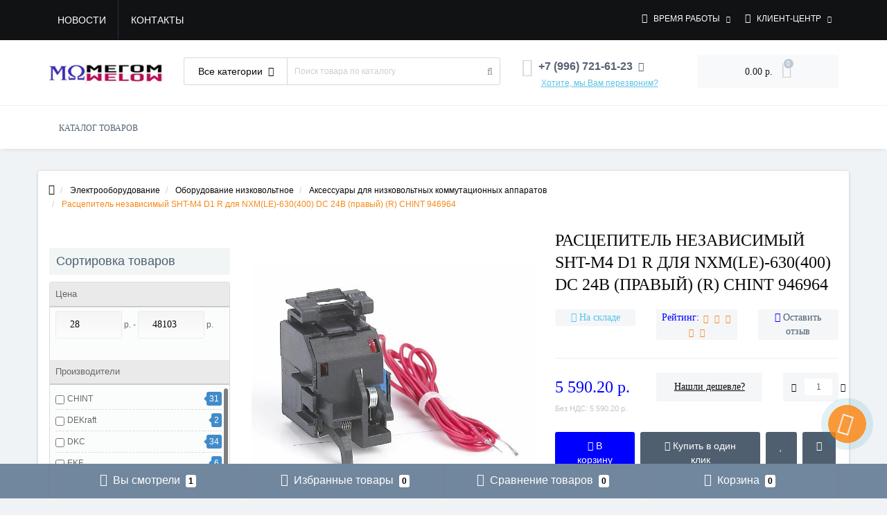

--- FILE ---
content_type: text/html; charset=utf-8
request_url: https://megohm.ru/index.php?route=product/product/getAutoRels&product_id=61095
body_size: 1213
content:
<div class="oct-carousel-row oct-related-row">
  <div class="oct-carousel-box">
    <div class="oct-carousel-header">Рекомендуемые товары</div>
    <div id="oct-related" class="owl-carousel owl-theme">
            <div class="item">
        <div class="image">
                                        <div class="quick-view"><a onclick="get_oct_popup_product_view('93916');">Быстрый просмотр</a></div>
                                                <a data-hpm-href="1" href="https://megohm.ru/rastsepitel-nezavisimyj-400v-as-va-99m-100-ekf-mccb99m-100-sht-400ac" class="lazy_link">
                    <img data-src="https://megohm.ru/image/cache/catalog/rastsepitel-nezavisi-folder/6/g-edi-EKF-mcc-mccb99m-100-sht-400ac-mccb99m-100-sht-400ac_1-200x200.png" src="image/catalog/1lazy/oct_loader_product.gif" class="img-responsive lazy" alt="Расцепитель независимый 400В АС ВА-99М 100 EKF mccb99m-100-sht-400ac" />
                </a>
                              </div>
        <div class="name">
          <a data-hpm-href="1" href="https://megohm.ru/rastsepitel-nezavisimyj-400v-as-va-99m-100-ekf-mccb99m-100-sht-400ac">Расцепитель независимый 400В АС ВА-99М 100 EKF mccb99m-100-sht-400ac</a>
        </div>

              
                        <div class="price">
                  <span class="price-new oct-price-normal">951.60 р.</span>
              </div>
                <div class="cart">
                    <a class="button-cart oct-button" title="В корзину" onclick="get_oct_popup_add_to_cart('93916', '1');"><i class="fa fa-shopping-basket" aria-hidden="true"></i> В корзину</a>
                    <a onclick="get_oct_popup_add_to_wishlist('93916');" title="В закладки" class="wishlist oct-button"><i class="fa fa-heart" aria-hidden="true"></i></a>
          <a onclick="get_oct_popup_add_to_compare('93916');" title="В сравнение" class="compare oct-button"><i class="fa fa-sliders" aria-hidden="true"></i></a>
        </div>
      </div>
            <div class="item">
        <div class="image">
                                        <div class="quick-view"><a onclick="get_oct_popup_product_view('93915');">Быстрый просмотр</a></div>
                                                <a data-hpm-href="1" href="https://megohm.ru/rastsepitel-nezavisimyj-230v-as-va-99m-800-ekf-mccb99m-800-sht-230ac" class="lazy_link">
                    <img data-src="https://megohm.ru/image/cache/catalog/rastsepitel-nezavisi-folder/5/g-edi-EKF-mcc-mccb99m-800-sht-230ac-mccb99m-800-sht-230ac_1-200x200.png" src="image/catalog/1lazy/oct_loader_product.gif" class="img-responsive lazy" alt="Расцепитель независимый 230В АС ВА-99М 800 EKF mccb99m-800-sht-230ac" />
                </a>
                              </div>
        <div class="name">
          <a data-hpm-href="1" href="https://megohm.ru/rastsepitel-nezavisimyj-230v-as-va-99m-800-ekf-mccb99m-800-sht-230ac">Расцепитель независимый 230В АС ВА-99М 800 EKF mccb99m-800-sht-230ac</a>
        </div>

              
                        <div class="price">
                  <span class="price-new oct-price-normal">3 493.80 р.</span>
              </div>
                <div class="cart">
                    <a class="button-cart oct-button" title="В корзину" onclick="get_oct_popup_add_to_cart('93915', '1');"><i class="fa fa-shopping-basket" aria-hidden="true"></i> В корзину</a>
                    <a onclick="get_oct_popup_add_to_wishlist('93915');" title="В закладки" class="wishlist oct-button"><i class="fa fa-heart" aria-hidden="true"></i></a>
          <a onclick="get_oct_popup_add_to_compare('93915');" title="В сравнение" class="compare oct-button"><i class="fa fa-sliders" aria-hidden="true"></i></a>
        </div>
      </div>
            <div class="item">
        <div class="image">
                                        <div class="quick-view"><a onclick="get_oct_popup_product_view('93914');">Быстрый просмотр</a></div>
                                                <a data-hpm-href="1" href="https://megohm.ru/rastsepitel-nezavisimyj-230v-as-va-99m-630-ekf-mccb99m-630-sht-230ac" class="lazy_link">
                    <img data-src="https://megohm.ru/image/cache/catalog/rastsepitel-nezavisi-folder/4/g-edi-EKF-mcc-mccb99m-630-sht-230ac-mccb99m-630-sht-230ac_1-200x200.png" src="image/catalog/1lazy/oct_loader_product.gif" class="img-responsive lazy" alt="Расцепитель независимый 230В АС ВА-99М 630 EKF mccb99m-630-sht-230ac" />
                </a>
                              </div>
        <div class="name">
          <a data-hpm-href="1" href="https://megohm.ru/rastsepitel-nezavisimyj-230v-as-va-99m-630-ekf-mccb99m-630-sht-230ac">Расцепитель независимый 230В АС ВА-99М 630 EKF mccb99m-630-sht-230ac</a>
        </div>

              
                        <div class="price">
                  <span class="price-new oct-price-normal">3 070.20 р.</span>
              </div>
                <div class="cart">
                    <a class="button-cart oct-button" title="В корзину" onclick="get_oct_popup_add_to_cart('93914', '1');"><i class="fa fa-shopping-basket" aria-hidden="true"></i> В корзину</a>
                    <a onclick="get_oct_popup_add_to_wishlist('93914');" title="В закладки" class="wishlist oct-button"><i class="fa fa-heart" aria-hidden="true"></i></a>
          <a onclick="get_oct_popup_add_to_compare('93914');" title="В сравнение" class="compare oct-button"><i class="fa fa-sliders" aria-hidden="true"></i></a>
        </div>
      </div>
            <div class="item">
        <div class="image">
                                        <div class="quick-view"><a onclick="get_oct_popup_product_view('93913');">Быстрый просмотр</a></div>
                                                <a data-hpm-href="1" href="https://megohm.ru/rastsepitel-nezavisimyj-230v-as-va-99m-63-ekf-mccb99m-63-sht-230ac" class="lazy_link">
                    <img data-src="https://megohm.ru/image/cache/catalog/rastsepitel-nezavisi-folder/3/g-edi-EKF-mcc-mccb99m-63-sht-230ac-mccb99m-63-sht-230ac_1-200x200.png" src="image/catalog/1lazy/oct_loader_product.gif" class="img-responsive lazy" alt="Расцепитель независимый 230В АС ВА-99М 63 EKF mccb99m-63-sht-230ac" />
                </a>
                              </div>
        <div class="name">
          <a data-hpm-href="1" href="https://megohm.ru/rastsepitel-nezavisimyj-230v-as-va-99m-63-ekf-mccb99m-63-sht-230ac">Расцепитель независимый 230В АС ВА-99М 63 EKF mccb99m-63-sht-230ac</a>
        </div>

              
                        <div class="price">
                  <span class="price-new oct-price-normal">981.00 р.</span>
              </div>
                <div class="cart">
                    <a class="button-cart oct-button" title="В корзину" onclick="get_oct_popup_add_to_cart('93913', '1');"><i class="fa fa-shopping-basket" aria-hidden="true"></i> В корзину</a>
                    <a onclick="get_oct_popup_add_to_wishlist('93913');" title="В закладки" class="wishlist oct-button"><i class="fa fa-heart" aria-hidden="true"></i></a>
          <a onclick="get_oct_popup_add_to_compare('93913');" title="В сравнение" class="compare oct-button"><i class="fa fa-sliders" aria-hidden="true"></i></a>
        </div>
      </div>
          </div>
  </div>
</div>
<script>
$(function() {
        setTimeout(function() {
        $("#oct-related img.lazy").lazyload({
            effect : "fadeIn"
        });
    }, 10);
    
    $('#oct-related').owlCarousel({
		items: 5,
		itemsDesktop : [1600,4],
	    itemsTablet : [992,2],
	    itemsMobile : [479,1],
        autoPlay: false,
        navigation: true,
        slideMargin: 10,
        navigationText: ['<i class="fa fa-angle-left fa-5x" aria-hidden="true"></i>', '<i class="fa fa-angle-right fa-5x" aria-hidden="true"></i>'],
        stopOnHover:true,
                afterMove : function(){
            setTimeout(function() {
                $("#oct-related img.lazy").lazyload();
            }, 10);
        },
                smartSpeed: 800,
        loop: true,
        pagination: false
    });
});
</script>


--- FILE ---
content_type: text/html; charset=utf-8
request_url: https://megohm.ru/index.php?route=product/product/cattags&product_id=61095
body_size: 363
content:
<style type="text/css">
.ctags a {
	background: #f88716 !important;
	color: #ffffff !important;
}
.ctags a:hover {
	background: #00d920 !important;
}	
.post-ctag a::before {
    border-color: transparent transparent transparent #f88716 !important;
}
.post-ctag a:hover:before {
	border-color: transparent transparent transparent #00d920 !important;
}
</style>
		<ul class="ctagList">
						<li class="cattag-title">Категория товаров</li>
									<li class="ctags"><span class="post-ctag"><a href="https://megohm.ru/elektrooborudovanie/oborudovanie-nizkovoltnoe/aksessuary-dlya-nizkovoltnykh-kommutatsionnykh-apparatov/" target="_blank">Аксессуары для низковольтных коммутационных аппаратов</a></span></li>
					</ul>


--- FILE ---
content_type: text/html; charset=UTF-8
request_url: https://megohm.ru/index.php?path=2622_1_1945&path_aliases=&route=module/mega_filter/getajaxinfo&mfilterIdx=1&mfilterRoute=cHJvZHVjdC9wcm9kdWN0&mfilterBTypes=manufacturers&mfilterLPath=%2Frastsepitel-nezavisimyj-sht-m4-d1-r-dlya-nxmle-630400-dc-24v-pravyj-r-chint-946964-61095
body_size: 51
content:
<div id="mfilter-json">eyJtYW51ZmFjdHVyZXJzIjp7IjkiOiIxMCIsIjIxIjoiMzQiLCIyNiI6IjYiLCIyNTAiOiIyIiwiMjYzIjoiMzEiLCIyNzgiOiI1IiwiMzg2IjoiMSJ9fQ==</div>